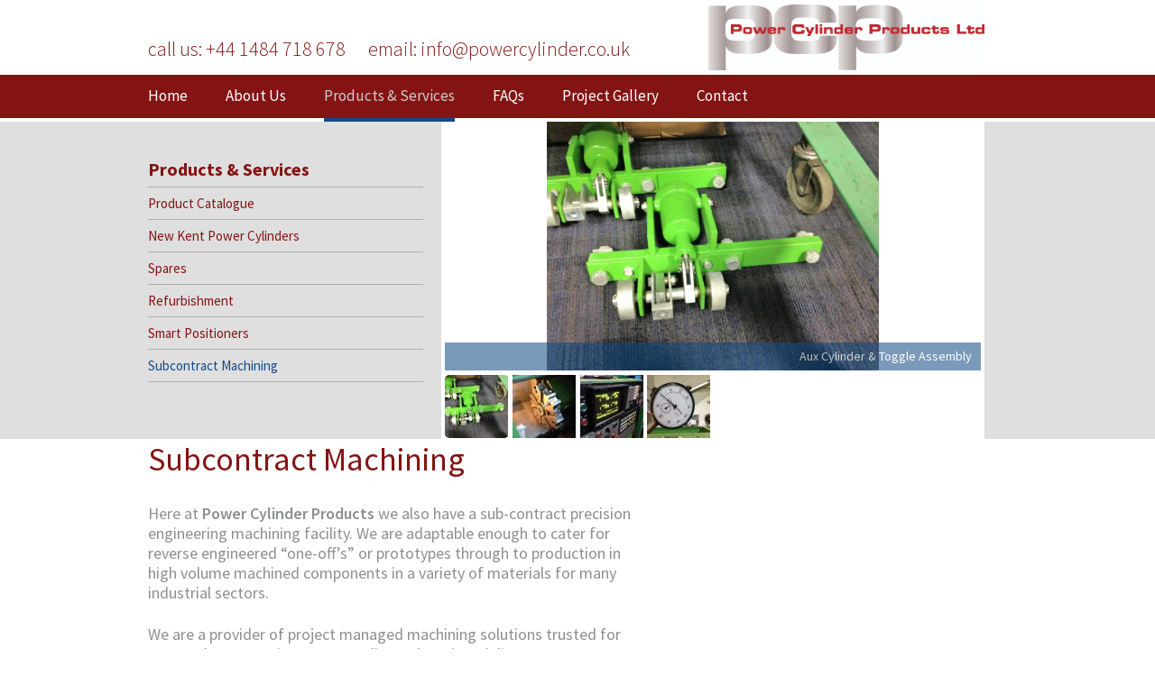

--- FILE ---
content_type: text/html; charset=utf-8
request_url: https://www.powercylinderproducts.co.uk/products/subcontract/
body_size: 17865
content:


	<!DOCTYPE html>
<html lang="en">
<head>
  <meta charset="utf-8">
	<title>Power Cylinder Products &bull;
			Subcontract Machining		</title>
		<meta name="description" content="Power Cylinder Products limited offering in house subcontract machining capacity.
From one off manufacture to batch production." />
		<meta name="keywords" content="kent introl, power cylinders, repairs, sales, servicing, refurbishment, positioners, smart, smart positioners, spares, linear, service, repairs, pneumatic, ABB TZIDC, ABB EDP, position feedback, mk6, control unit, parts, actuator" />
	<meta name="google-site-verification" content="" />
	<meta name="robots" content="index,follow" />
	<meta name="format-detection" content="telephone=no" />
	<meta name="viewport" content="initial-scale=1" />
<link rel="shortcut icon" href="/icons/favicon.ico" type="image/x-icon" />
<link rel="apple-touch-icon" sizes="57x57" href="/icons/apple-touch-icon-57x57.png">
<link rel="apple-touch-icon" sizes="60x60" href="/icons/apple-touch-icon-60x60.png">
<link rel="apple-touch-icon" sizes="72x72" href="/icons/apple-touch-icon-72x72.png">
<link rel="apple-touch-icon" sizes="76x76" href="/icons/apple-touch-icon-76x76.png">
<link rel="apple-touch-icon" sizes="114x114" href="/icons/apple-touch-icon-114x114.png">
<link rel="apple-touch-icon" sizes="120x120" href="/icons/apple-touch-icon-120x120.png">
<link rel="apple-touch-icon" sizes="144x144" href="/icons/apple-touch-icon-144x144.png">
<link rel="apple-touch-icon" sizes="152x152" href="/icons/apple-touch-icon-152x152.png">
<link rel="apple-touch-icon" sizes="180x180" href="/icons/apple-touch-icon-180x180.png">
<link rel="icon" type="image/png" href="/icons/favicon-16x16.png" sizes="16x16">
<link rel="icon" type="image/png" href="/icons/favicon-32x32.png" sizes="32x32">
<link rel="icon" type="image/png" href="/icons/favicon-96x96.png" sizes="96x96">
<link rel="icon" type="image/png" href="/icons/android-chrome-192x192.png" sizes="192x192">
<meta name="msapplication-square70x70logo" content="/icons/smalltile.png" />
<meta name="msapplication-square150x150logo" content="/icons/mediumtile.png" />
<meta name="msapplication-wide310x150logo" content="/icons/widetile.png" />
<meta name="msapplication-square310x310logo" content="/icons/largetile.png" />

	
<style type="text/css">
	@import url(/css/reset.css);
	@import url(/css/lightslider.min.css);
	@import url(https://fonts.googleapis.com/css?family=Source+Sans+Pro:400,300,300italic,400italic,200,200italic,600,600italic,700,700italic,900,900italic);
	@import url(/css/pcp.css);
  	@import url(/css/lightgallery.min.css);
/*  	@import url(/css/print.css) print; */
</style>


	<script src="//ajax.googleapis.com/ajax/libs/jquery/3.1.1/jquery.min.js"></script>
	<script src="/js/lightslider.min.js"></script>

<!-- mud email address to prevent harvesters -->

<!--	<script>
	  (function(i,s,o,g,r,a,m){i['GoogleAnalyticsObject']=r;i[r]=i[r]||function(){
	  (i[r].q=i[r].q||[]).push(arguments)},i[r].l=1*new Date();a=s.createElement(o),
	  m=s.getElementsByTagName(o)[0];a.async=1;a.src=g;m.parentNode.insertBefore(a,m)
	  })(window,document,'script','https://www.google-analytics.com/analytics.js','ga');

	  ga('create', 'UA-100507698-1', 'auto');
	  ga('send', 'pageview');

	  </script> -->

</head>
<body>

<div class="container">
	<div id="header">
		<div class="header_content">
				<!--<div class="exhib_badge">
						<img src="/pcplogo.jpg" class="banner" alt="Power Cylinder Products" />
						</div> -->
			<div class="header_details">
				<div class="hd_phone">call us: +44 1484 718 678</div>
				<div class="hd_email">email: <a href="mailto:info@powercylinder.co.uk">info@powercylinder.co.uk</a></div>
				<br class="clear" />
			</div><!-- /header_details -->
		</div><!-- /header_content -->
		<div class="logo">
		 <img src="/pcplogo.jpg" alt="Power Cylinder Products" /> 
		</div>
<br class="clear" />
</div><!-- /header -->
</div>
<div class="container nav_bg">
	<div id="main_navigation">
	<ul class="level-0"><li id="item-index" class="level-0 first "><a href="https://www.powercylinderproducts.co.uk/">Home</a></li>
<li id="item-aboutus" class="level-0 "><a href="https://www.powercylinderproducts.co.uk/aboutus/">About Us</a></li>
<li id="item-products" class="level-0 active "><a href="https://www.powercylinderproducts.co.uk/products/">Products &amp; Services</a></li>
<li id="item-faqs" class="level-0 "><a href="https://www.powercylinderproducts.co.uk/faqs/">FAQs</a></li>
<li id="item-projectgallery" class="level-0 "><a href="https://www.powercylinderproducts.co.uk/projectgallery/">Project Gallery</a></li>
<li id="item-contact" class="level-0 last "><a href="https://www.powercylinderproducts.co.uk/contact/">Contact</a></li>
</ul></div><!-- /main_navigation -->



<div id="mobile-navigation">
	<div class="limits">
			<div class="call-mobile">call us: +44 1484 718 678</div>

			<div class="nav">
            <div class="btn"><a href="#" class="btn-link">&#9776;</a>
				<ul>
								<li><a href="https://www.powercylinderproducts.co.uk/index/" class="level-0">Home</a></li>
								<li><a href="https://www.powercylinderproducts.co.uk/aboutus/" class="level-0">About Us</a></li>
								<li><a href="https://www.powercylinderproducts.co.uk/aboutus/history/" class="level-1">History</a></li>
								<li><a href="https://www.powercylinderproducts.co.uk/products/" class="level-0">Products &amp; Services</a></li>
								<li><a href="https://www.powercylinderproducts.co.uk/products/catalogue/" class="level-1">Product Catalogue</a></li>
								<li><a href="https://www.powercylinderproducts.co.uk/products/new-kent-power-cylinders/" class="level-1">New Kent Power Cylinders</a></li>
								<li><a href="https://www.powercylinderproducts.co.uk/products/spares/" class="level-1">Spares</a></li>
								<li><a href="https://www.powercylinderproducts.co.uk/products/refurbishment/" class="level-1">Refurbishment</a></li>
								<li><a href="https://www.powercylinderproducts.co.uk/products/smart-positioners/" class="level-1">Smart Positioners</a></li>
								<li><a href="https://www.powercylinderproducts.co.uk/products/subcontract/" class="level-1">Subcontract Machining</a></li>
								<li><a href="https://www.powercylinderproducts.co.uk/faqs/" class="level-0">FAQs</a></li>
								<li><a href="https://www.powercylinderproducts.co.uk/faqs/identifying-your-power-cylinder/" class="level-1">Cylinder Identification</a></li>
								<li><a href="https://www.powercylinderproducts.co.uk/projectgallery/" class="level-0">Project Gallery</a></li>
								<li><a href="https://www.powercylinderproducts.co.uk/contact/" class="level-0">Contact</a></li>
								</ul>
            </div><!-- /btn -->
       <br class="clear" /> 
       </div><!-- /nav -->
	</div><!-- /limits -->
</div><!-- /#mobile-navigation -->
</div>
	<div class="container grey_panel">
<div id="slideshow" >
	<div id="subnav">
		<ul class="level-0"><li id="item-products" class="level-0 has-submenu first last active "><a href="https://www.powercylinderproducts.co.uk/products/">Products &amp; Services</a><ul class="level-1"><li id="item-catalogue" class="level-1 first "><a href="https://www.powercylinderproducts.co.uk/products/catalogue/">Product Catalogue</a></li>
<li id="item-new-kent-power-cylinders" class="level-1 "><a href="https://www.powercylinderproducts.co.uk/products/new-kent-power-cylinders/">New Kent Power Cylinders</a></li>
<li id="item-spares" class="level-1 "><a href="https://www.powercylinderproducts.co.uk/products/spares/">Spares</a></li>
<li id="item-refurbishment" class="level-1 "><a href="https://www.powercylinderproducts.co.uk/products/refurbishment/">Refurbishment</a></li>
<li id="item-smart-positioners" class="level-1 "><a href="https://www.powercylinderproducts.co.uk/products/smart-positioners/">Smart Positioners</a></li>
<li id="item-subcontract" class="level-1 last active current "><a href="https://www.powercylinderproducts.co.uk/products/subcontract/">Subcontract Machining</a></li>
</ul></li>
</ul>			</div>
<div class="flick_main">
<!-- /subnav -->

    <ul id="lightSlider" class="sliderimage cS-hidden">
    		<li data-thumb="https://www.powercylinderproducts.co.uk/downloads/image/gallery/img_6711_2_-70x70.JPG">
    	    <img src="https://www.powercylinderproducts.co.uk/downloads/image/gallery/img_6711_2_.JPG" />
	    <div class="fm_caption"><span>Aux Cylinder &amp; Toggle Assembly </span></div>
    	</li>
		<li data-thumb="https://www.powercylinderproducts.co.uk/downloads/image/gallery/img_7177-1-70x70.jpg">
    	    <img src="https://www.powercylinderproducts.co.uk/downloads/image/gallery/img_7177-1.jpg" />
	    <div class="fm_caption"><span>IKEGAI </span></div>
    	</li>
		<li data-thumb="https://www.powercylinderproducts.co.uk/downloads/image/gallery/img_7176-1-70x70.jpg">
    	    <img src="https://www.powercylinderproducts.co.uk/downloads/image/gallery/img_7176-1.jpg" />
	    <div class="fm_caption"><span>IKEGAI </span></div>
    	</li>
		<li data-thumb="https://www.powercylinderproducts.co.uk/downloads/image/gallery/img_7179-1-70x70.jpg">
    	    <img src="https://www.powercylinderproducts.co.uk/downloads/image/gallery/img_7179-1.jpg" />
	    <div class="fm_caption"><span>Dial Indicator </span></div>
    	</li>
	    </ul>
</div><!-- /flick_main -->

<script type="text/javascript">

      $(document).ready(function() {
             $('#lightSlider').lightSlider({	
                gallery:true,	
		          item:1,
				              verticalHeight:295,
					      auto:true,
					      speed:1000,
					      pause:5000,
					      loop:true,
					      onSliderLoad: function() {$('#lightSlider').removeClass('cS-hidden');},
					                vThumbWidth:50,
							          thumbItem:8,
								  
								  
								            thumbMargin:4,
									              slideMargin:0
										              });
										            });
</script>


</div><!-- /slideshow -->


<!-- mobile slideshow -->
<div id="slides" class="wideslideshow">

<div class="flick_main">
    <ul id="lightSliderMobile" class="sliderimage cS-hidden">
    	<li data-thumb="https://www.powercylinderproducts.co.uk/downloads/image/gallery/img_6711_2_-70x70.JPG">
    	    <img src="https://www.powercylinderproducts.co.uk/downloads/image/gallery/img_6711_2_.JPG" />
	    <div class="fm_caption"><span>Aux Cylinder &amp; Toggle Assembly </span></div>
    	</li>
		<li data-thumb="https://www.powercylinderproducts.co.uk/downloads/image/gallery/img_7177-1-70x70.jpg">
    	    <img src="https://www.powercylinderproducts.co.uk/downloads/image/gallery/img_7177-1.jpg" />
	    <div class="fm_caption"><span>IKEGAI </span></div>
    	</li>
		<li data-thumb="https://www.powercylinderproducts.co.uk/downloads/image/gallery/img_7176-1-70x70.jpg">
    	    <img src="https://www.powercylinderproducts.co.uk/downloads/image/gallery/img_7176-1.jpg" />
	    <div class="fm_caption"><span>IKEGAI </span></div>
    	</li>
		<li data-thumb="https://www.powercylinderproducts.co.uk/downloads/image/gallery/img_7179-1-70x70.jpg">
    	    <img src="https://www.powercylinderproducts.co.uk/downloads/image/gallery/img_7179-1.jpg" />
	    <div class="fm_caption"><span>Dial Indicator </span></div>
    	</li>
	    </ul>
	</div>
<script type="text/javascript">

      $(document).ready(function() {
             $('#lightSliderMobile').lightSlider({	
                gallery:true,	
		          item:1,
				          verticalHeight:240,
					      auto:true,
					      speed:1000,
					      pause:5000,
					      loop:true,
					      onSliderLoad: function() {$('#lightSliderMobile').removeClass('cS-hidden');},
							slideMargin:0,
							gallery:false
							 });
							});
</script>
</div>
	
<!-- /mobile slideshow -->
	
</div><!-- /container -->
	 <div class="container">
		   <div id="content">
		   <div class="content_2col">
			<div class="c2col_left">
	<!-- page content -->
	<h1>
	Subcontract Machining	</h1>
	<p>Here at <strong><em>Power Cylinder Products</em></strong><em> </em>we also have a sub-contract precision engineering machining facility. We are adaptable enough to cater for reverse engineered &ldquo;one-off&rsquo;s&rdquo; or prototypes through to production in high volume machined components in a variety of materials for many industrial sectors.</p>

<p>We are a provider of project managed machining solutions trusted for our resolute commitment to quality and on time delivery.</p>

<h2>Machine Capacity List</h2>

<ul>
	<li>Ikegai AX15Z CNC Turning centre
	<ul>
		<li>400 mm Max Swing Over Bed</li>
		<li>200 mm Chuck Size</li>
	</ul>
	</li>
	<li>Bridgeport Interact Series II MDI CNC Mill</li>
	<li>Raybrook Beam Hone
	<ul>
		<li>Max Diameter 12&rdquo;</li>
		<li>Max Stroke Length 36&rdquo;</li>
	</ul>
	</li>
	<li>Hegenscheidt Roller Burnishing Machine</li>
	<li>RJH Cougar Belt Linisher
	<ul>
		<li>Centreless Linishing Up to 2&rdquo;</li>
	</ul>
	</li>
	<li>Herbert 2D Capstan Bar Lathe</li>
	<li>Kitchen Walker 3&rsquo; 6&rdquo; Radial Arm Drill</li>
	<li>Floor Standing 20 Ton Hydraulic Bearing Press</li>
	<li>Glovegate Industries Media Blast Cabinet</li>
	<li>Ajax Bench Standing Pillar Drill</li>
	<li>Pedrazzoli SN275 Band Saw</li>
</ul>		</div>
	<br class="clear" />
		</div><!-- /content_2col -->
	<br class="clear" />
	</div><!-- /content-->
	</div><!-- /container -->

	<div class="container footer_back">
	<div id="footer">
<!--		<div class="footer_acc">
			<h2>Certification</h2>
						<a href="/cms/uploads/asdasdsad.pdf" class="bsi_logo"><img class="certification" src="/cms/uploads/thumb/bsi.gif" alt="BSI | Certificate No. sawdawdawdawdadasdasd | BS EN ISO 90012008" title="BSI | Certificate No. sdasdasd | BS EN ISO 90012008" /></a>
			<a href="/cms/uploads/" class="ipc_logo"><img class="certification" src="/cms/uploads/thumb/ipc.jpg" alt="IPC" title="IPC" /></a>
		</div>
-->

<!--		<div class="link-icon"><img src="/gfx/link-icon.png" alt="" /></div> -->
		<div class="footer_ql">
			<h2>Quick Links</h2>
			<div class="ql_cols">
				<ul class="level-0"><li id="item-index" class="level-0 first "><a href="https://www.powercylinderproducts.co.uk/">Home</a></li>
<li id="item-aboutus" class="level-0 has-submenu "><a href="https://www.powercylinderproducts.co.uk/aboutus/">About Us</a><ul class="level-1"><li id="item-history" class="level-1 first last "><a href="https://www.powercylinderproducts.co.uk/aboutus/history/">History</a></li>
</ul></li>
<li id="item-products" class="level-0 has-submenu active "><a href="https://www.powercylinderproducts.co.uk/products/">Products &amp; Services</a><ul class="level-1"><li id="item-catalogue" class="level-1 first "><a href="https://www.powercylinderproducts.co.uk/products/catalogue/">Product Catalogue</a></li>
<li id="item-new-kent-power-cylinders" class="level-1 "><a href="https://www.powercylinderproducts.co.uk/products/new-kent-power-cylinders/">New Kent Power Cylinders</a></li>
<li id="item-spares" class="level-1 "><a href="https://www.powercylinderproducts.co.uk/products/spares/">Spares</a></li>
<li id="item-refurbishment" class="level-1 "><a href="https://www.powercylinderproducts.co.uk/products/refurbishment/">Refurbishment</a></li>
<li id="item-smart-positioners" class="level-1 "><a href="https://www.powercylinderproducts.co.uk/products/smart-positioners/">Smart Positioners</a></li>
<li id="item-subcontract" class="level-1 last active current "><a href="https://www.powercylinderproducts.co.uk/products/subcontract/">Subcontract Machining</a></li>
</ul></li>
<li id="item-faqs" class="level-0 has-submenu "><a href="https://www.powercylinderproducts.co.uk/faqs/">FAQs</a><ul class="level-1"><li id="item-identifying-your-power-cylinder" class="level-1 first last "><a href="https://www.powercylinderproducts.co.uk/faqs/identifying-your-power-cylinder/">Cylinder Identification</a></li>
</ul></li>
<li id="item-projectgallery" class="level-0 "><a href="https://www.powercylinderproducts.co.uk/projectgallery/">Project Gallery</a></li>
<li id="item-contact" class="level-0 last "><a href="https://www.powercylinderproducts.co.uk/contact/">Contact</a></li>
</ul>			</div>
			<br class="clear" />
			<div class="sm_links">
			<a href="https://uk.linkedin.com/in/charlie-morris-32b6a432"><img src="/In-2C-28px-TM.png" alt="Linkedin" width="39" height="28"></a>
			</div><!-- /sm_links -->
		</div><!-- /footer_ql -->
<!--				<div class="phone-icon"><img src="/gfx/phone-icon.png" alt="" /></div> -->

		<div class="footer_cu">
			<h2>Contact Us</h2>
			<p>
			Power Cylinder Products Limited<br />
			North Vale Mills<br />
			Bradford Road<br />
			Brighouse<br />
			United Kingdom<br />
			HD6 4DJ
			</p>
			<p>Tel +44 1484 718 678 <br />Fax +44 1484 718 678 <br />Mob +44 7807 385 142<br />email <a href="mailto:info@powercylinder.co.uk">info@powercylinder.co.uk</a></p>
			<p class="small">Power Cylinder Products Limited &copy; 2017<br />All rights reserved</p>
			<p class="small">Registered in England<br />Company Registration Number 05524419<br />VAT Number GB 865952966</p>
		</div><!-- /footer_cu -->
		<br class="clear" />
</div><!-- /footer --></div><!-- /container -->
	
                    <div style="clear:both; text-align: center; z-index:99999 !important; display:block !important; visibility:visible !important;">
                        <div style="position:relative; top:0; margin-right:auto;margin-left:auto; z-index:99999; display:block !important; visibility:visible !important;">
                        <center><a href="https://www.couchcms.com/" title="CouchCMS - Simple Open-Source Content Management" style="display:block !important; visibility:visible !important;">Powered by CouchCMS</a></center><br />
                        </div>
                    </div>
                    </body>
</html>

<!-- Cached page served by CouchCMS - Simple Open-Source Content Management -->


--- FILE ---
content_type: text/css;charset=utf-8
request_url: https://www.powercylinderproducts.co.uk/css/reset.css
body_size: 1564
content:
/* standard reset */
html, body, div, span, applet, object, iframe, h1, h2, h3, h4, h5, h6, p, blockquote, pre, a, abbr, acronym, address, big, cite, code, del, dfn, em, img, ins, kbd, q, s, samp, small, strike, strong, sub, sup, tt, var, b, u, i, center, dl, dt, dd, ol, ul, li, fieldset, form, label, legend, table, caption, tbody, tfoot, thead, tr, th, td, article, aside, canvas, details, embed, figure, figcaption, footer, header, hgroup, menu, nav, output, ruby, section, summary, time, mark, audio, video { margin: 0; padding: 0; border: 0; font: inherit; vertical-align: baseline; }
/* ________________________________________________________________________________________ */	

/* HTML5 display-role reset for older browsers */
article, aside, details, figcaption, figure, footer, header, hgroup, menu, nav, section { display: block; }
body { line-height: -1; background-color: #ffffff; }
//ol, ul { list-style: none; }
blockquote, q {	quotes: none; }
blockquote:before, blockquote:after, q:before, q:after { content: ''; content: none; }
table, td { border-collapse: collapse; border-spacing: 0; }
.clear { clear: both; width: 100%; height: 1px;	margin: 0 0 -1px; }
html { -webkit-text-size-adjust: 100%; text-align: left; font-weight:400; font-family: 'Source Sans Pro', Arial, sans-serif; -webkit-font-smoothing: subpixel-antialiased;
 }
a, a:link, a:hover { text-decoration: none;  }
div, ul, li, .boxfix { -moz-box-sizing: border-box; -webkit-box-sizing: border-box; box-sizing: border-box;}
img { display:block; margin:0; padding: 0; border: none; }

/*

Source Sans Pro
Extra-Light 200  
Extra-Light 200 Italic
Light 300
Light 300
Normal 400
Normal 400 Italic
Semi-Bold 600
Semi-Bold 600 Italic
Bold 700
Bold 700 Italic
Ultra-Bold 900
Ultra-Bold 900 Italic
*/

--- FILE ---
content_type: text/css;charset=utf-8
request_url: https://www.powercylinderproducts.co.uk/css/pcp.css
body_size: 19240
content:
@media (min-width: 960px) and (max-width: 9999px),(min-width: 900px) and (max-width: 959px){html,body{font-size:10px !important}}@media (min-width: 300px) and (max-width: 419px),(min-width: 420px) and (max-width: 767px),(min-width: 768px) and (max-width: 899px){html,body{font-size:9px !important}}
.clear{clear:both;display:block;overflow:hidden;visibility:hidden;width:0;height:0}
.container{width:100%}
#header{margin-left:auto;margin-right:auto}@media (min-width: 960px) and (max-width: 9999px),(min-width: 900px) and (max-width: 959px),(min-width: 768px) and (max-width: 899px){#header{max-width:102rem;padding-left:3.4rem;padding-right:5.9rem}}@media (min-width: 300px) and (max-width: 419px),(min-width: 420px) and (max-width: 767px){#header{max-width:90%}}
.header_content{float:left;position:relative}@media (min-width: 960px) and (max-width: 9999px),(min-width: 900px) and (max-width: 959px){.header_content{width:calc(100% - 336px);height:83px}}@media (min-width: 300px) and (max-width: 419px){.header_content{width:calc(100% - 126px);height:34px}}@media (min-width: 420px) and (max-width: 767px){.header_content{width:calc(100% - 148px);height:40px}}@media (min-width: 768px) and (max-width: 899px){.header_content{width:calc(100% - 255px);height:68px}}
.hd_phone,.hd_email{float:left;color:#841413;font-weight:300}@media (min-width: 960px) and (max-width: 9999px){.hd_phone,.hd_email{font-size:2.2rem;padding-bottom:15px}}@media (min-width: 900px) and (max-width: 959px){.hd_phone,.hd_email{font-size:2rem;line-height:2.1rem;padding-bottom:9px}}@media (min-width: 768px) and (max-width: 899px){.hd_phone,.hd_email{font-size:1.95rem;line-height:2.6rem;padding-bottom:9px}}@media (min-width: 420px) and (max-width: 767px){.hd_phone,.hd_email{padding-bottom:9px}}@media (min-width: 300px) and (max-width: 419px){.hd_phone,.hd_email{font-size:1.6rem;line-height:2rem;display:none;margin-bottom:3rem}}
@media (min-width: 960px) and (max-width: 9999px){.hd_phone{margin:0 2.5rem 0 0}}@media (min-width: 900px) and (max-width: 959px){.hd_phone{margin:0 1.2rem 0 0}}@media (min-width: 768px) and (max-width: 899px){.hd_phone{padding-right:2rem}}@media (min-width: 420px) and (max-width: 767px){.hd_phone{display:none}}
@media (min-width: 960px) and (max-width: 9999px){.hd_email{margin:0 0 0 0}}@media (min-width: 420px) and (max-width: 767px){.hd_email{font-size:1.8rem;line-height:2rem}}@media (min-width: 300px) and (max-width: 419px){.hd_email{padding:9px 0 0 0}}.hd_email a{color:#841413;text-decoration:none}.hd_email a:hover{color:#1964b1}
.sliderimage{list-style:none}.sliderimage li img{margin-left:auto;margin-right:auto}
.header_details{position:absolute;bottom:0;}
.logo{width:auto;float:right}@media (min-width: 960px) and (max-width: 9999px),(min-width: 900px) and (max-width: 959px){.logo{height:83px;padding-top:5px;padding-bottom:5px}}@media (min-width: 300px) and (max-width: 419px){.logo{height:34px;padding-top:2px;padding-bottom:2px}}@media (min-width: 420px) and (max-width: 767px){.logo{height:40px;padding-top:3px;padding-bottom:3px}}@media (min-width: 768px) and (max-width: 899px){.logo{height:68px;padding-top:4px;padding-bottom:4px}}.logo img{height:100%}
#main_navigation{max-width:102rem;height:4.8rem;margin-left:auto;margin-right:auto;padding-left:3.4rem;border-top:.4rem solid #841413}#main_navigation ul{list-style-type:none !important}#main_navigation ul li{float:left}#main_navigation ul li a,#main_navigation ul li a:link{display:block;float:left;height:3.4rem;font-size:1.7rem;line-height:2.2rem;text-transform:none;text-decoration:none;color:#fff;font-weight:400;padding-top:1rem;margin-top:-0.2rem;padding-bottom:.2rem;border-bottom:.4rem solid #fff;margin-right:4.2rem}
#main_navigation ul li a:hover,#main_navigation ul li.active a{color:#ccc;border-bottom:.4rem solid #134a84}
@media (min-width: 900px) and (max-width: 959px){#main_navigation .call-mobile{visibility:hidden}}
#subnav{width:calc(100% - 59.4rem - 8px);padding-top:3.4rem;float:left}@media (min-width: 900px) and (max-width: 959px){#subnav{width:calc(100% - 50rem - 8px);padding-top:2rem}}#subnav ul{width:100%;list-style-type:none !important}#subnav ul.level-0{padding-right:2rem}
#subnav ul li a,#subnav ul li a:link{font-size:1.5rem;line-height:1.7rem;color:#841413;text-decoration:none;font-weight:400;border-bottom:1px solid #afafb1;display:block;padding-top:.9rem;padding-bottom:.9rem;width:100%}
#subnav ul.level-0>li>a{font-size:2rem;line-height:2rem;color:#841413;font-weight:700}
#subnav ul li a:hover,#subnav ul li.current>a{color:#134a84}
#subnav div.container p{font-size:1.8rem;line-height:2.2rem;color:#8e8f8f;font-weight:400;margin-bottom:2.4rem}
#subnav div.container.address p{font-size:1.6rem;line-height:2rem}
#subnav .localtimespan{display:none}
#mobile-navigation{margin-left:auto;margin-right:auto;position:relative}@media (min-width: 960px) and (max-width: 9999px),(min-width: 900px) and (max-width: 959px),(min-width: 768px) and (max-width: 899px){#mobile-navigation{max-width:102rem;padding-left:3.4rem;padding-right:5.9rem}}@media (min-width: 420px) and (max-width: 767px),(min-width: 300px) and (max-width: 419px){#mobile-navigation{max-width:90%}}@media (min-width: 768px) and (max-width: 899px){#mobile-navigation .call-mobile{visibility:hidden}}#mobile-navigation .limits{position:relative}
#mobile-navigation .nav{position:absolute;top:0;right:0;z-index:12000;display:block}#mobile-navigation .nav .btn{}#mobile-navigation .nav .btn ul{display:none;list-style:none}#mobile-navigation .nav .btn ul li a{display:block;background-color:rgba(19,74,132,0.7);color:#fff;text-decoration:none;font-size:1.7rem;padding-bottom:.8rem;padding-left:2rem;padding-right:2rem;padding-top:.8rem;font-weight:500}#mobile-navigation .nav .btn ul li a:hover{background-color:#570d0d;color:#fff}
#mobile-navigation .nav .btn ul li a.level-1:hover{background-color:#570d0d;color:#fff}
#mobile-navigation .nav .btn ul li a.level-1{display:block;background-color:rgba(19,74,132,0.7);color:#fff;text-decoration:none;font-size:1.4rem;padding-bottom:.8rem;padding-left:3rem;padding-right:2rem;padding-top:.8rem;font-weight:400;text-transform:none}
#mobile-navigation .nav .btn:hover ul{display:block;position:absolute;right:0;top:4.3rem;width:29.7rem}
#mobile-navigation .btn-link{float:right;font-size:2.7rem;color:#fff;line-height:2.7rem;padding:.8rem;background-color:#134a84;text-decoration:none}#mobile-navigation .btn-link:hover{color:#fff;background-color:#134a84}
#mobile-navigation .call-mobile{font-size:1.8rem;color:#fff;line-height:4.2rem}
#slides{max-width:100%;margin-left:auto;margin-right:auto}#slides #mobile_map{width:100%;height:auto;vertical-align:middle}@media (min-width: 960px) and (max-width: 9999px){#slides #mobile_map{height:352px}}@media (min-width: 900px) and (max-width: 959px){#slides #mobile_map{height:297px}}@media (min-width: 768px) and (max-width: 899px){#slides #mobile_map{height:312px}}@media (min-width: 420px) and (max-width: 767px){#slides #mobile_map{height:232px}}@media (min-width: 300px) and (max-width: 419px){#slides #mobile_map{height:205px}}
#slides ul{display:flex;align-items:center;justify-content:center}
#slides .sliderimage li img{display:block;max-width:100%;height:auto;vertical-align:middle}@media (min-width: 960px) and (max-width: 9999px){#slides .sliderimage li img{max-height:276px}}@media (min-width: 900px) and (max-width: 959px){#slides .sliderimage li img{max-height:232px}}@media (min-width: 768px) and (max-width: 899px){#slides .sliderimage li img{max-height:292px}}@media (min-width: 420px) and (max-width: 767px){#slides .sliderimage li img{max-height:214px}}@media (min-width: 300px) and (max-width: 419px){#slides .sliderimage li img{max-height:188px}}
.nav_bg{background-color:#841413;border-bottom:.4rem solid #fff}
.grey_panel{background-color:#dfdfe0;margin-bottom:4px}
.flick_main{float:left;position:relative;background:#fff;border-left:4px solid #fff;border-right:4px solid #fff;border-bottom:4px solid #fff}.flick_main .sliderimage li img{display:block;max-width:100%;height:auto;vertical-align:middle}@media (min-width: 960px) and (max-width: 9999px){.flick_main .sliderimage li img{max-height:276px}}@media (min-width: 900px) and (max-width: 959px){.flick_main .sliderimage li img{max-height:232px}}@media (min-width: 768px) and (max-width: 899px){.flick_main .sliderimage li img{max-height:292px}}@media (min-width: 420px) and (max-width: 767px){.flick_main .sliderimage li img{max-height:214px}}@media (min-width: 300px) and (max-width: 419px){.flick_main .sliderimage li img{max-height:188px}}
.flick_main{width:calc(59.4rem + 8px)}@media (min-width: 900px) and (max-width: 959px){.flick_main{width:calc(50rem + 8px)}}.wideslideshow .flick_main{width:100%}
.fm_caption{position:absolute;bottom:0;text-align:right;background-color:rgba(19,74,132,0.8);padding:8px 10px 8px 0;opacity:.7}.flick_main .fm_caption{width:59.4rem}@media (min-width: 900px) and (max-width: 959px){.flick_main .fm_caption{width:50rem}}
.wideslideshow .flick_main .fm_caption{width:inherit}@media (min-width: 900px) and (max-width: 959px){.wideslideshow .flick_main .fm_caption{width:inherit}}
.fm_caption span{font-size:1.4rem;line-height:1.4rem;color:#fff;font-weight:400}
#slideshow{max-width:102rem;margin-left:auto;margin-right:auto;padding-left:3.4rem;padding-right:5.9rem}@media (min-width: 960px) and (max-width: 9999px){#slideshow{height:352px}}@media (min-width: 900px) and (max-width: 959px){#slideshow{height:297px}}#slideshow #my_map{width:500px;height:auto;vertical-align:middle}@media (min-width: 960px) and (max-width: 9999px){#slideshow #my_map{height:352px}}@media (min-width: 900px) and (max-width: 959px){#slideshow #my_map{height:297px}}@media (min-width: 768px) and (max-width: 899px){#slideshow #my_map{height:312px}}@media (min-width: 420px) and (max-width: 767px){#slideshow #my_map{height:232px}}@media (min-width: 300px) and (max-width: 419px){#slideshow #my_map{height:205px}}
.gallery #slideshow{height:100px}
#slideshow.wideslideshow{height:352px}
.full_width{width:100%;margin-bottom:2rem}
@media (min-width: 960px) and (max-width: 9999px),(min-width: 900px) and (max-width: 959px){.c2col_left{width:55.2rem;float:left;margin-right:2rem} .c2col_right{width:calc(100% - 57.2rem);float:left;padding-bottom:3rem}}@media (min-width: 300px) and (max-width: 419px),(min-width: 420px) and (max-width: 767px),(min-width: 768px) and (max-width: 899px){.c2col_left{width:100%;margin-bottom:2rem} .c2col_right{max-width:35.4rem;padding-bottom:3rem}}#content{max-width:102rem;margin-left:auto;margin-right:auto;padding-bottom:3rem}@media (min-width: 300px) and (max-width: 419px),(min-width: 420px) and (max-width: 767px){#content{max-width:90%}}@media (min-width: 960px) and (max-width: 9999px),(min-width: 900px) and (max-width: 959px),(min-width: 768px) and (max-width: 899px){#content{padding-left:3.4rem;padding-right:5.9rem}}#content h1{font-size:3.6rem;line-height:3.8rem;font-weight:400;color:#841413;margin-bottom:3rem}#gallery-wrapper #content h1{margin-top:5px}
#content h2{font-size:1.8rem;line-height:1.8rem;color:#841413;font-weight:600;margin-top:1.6rem;margin-bottom:2.4rem}
#content h3{font-size:1.8rem;line-height:1.8rem;color:#841413;font-weight:600;margin-top:1.6rem;margin-bottom:1rem}
#content h4{font-size:1.6rem;line-height:1.6rem;color:#841413;font-weight:400;margin-bottom:6rem}
#content p{font-size:1.8rem;line-height:2.2rem;color:#8e8f8f;font-weight:400;margin-bottom:2.4rem}
#content ul{font-size:1.6rem;line-height:1.8rem;color:#8e8f8f;font-weight:400;margin-bottom:2.4rem;padding:1.4rem}#content ul li{padding-left:0;margin-bottom:1rem}
#content p strong{font-weight:600}
#content a,#content a:link{color:#841413;text-decoration:none;font-weight:400}
#content a:hover{color:#134a84}
#content .intro_text{color:rgba(19,74,132,0.9)}
#content table.pl{border-collapse:collapse}
#content table.pl tr td{width:50%;vertical-align:top;padding-right:2rem}
#content table.pl p{font-size:1.5rem;line-height:2rem;color:#8e8f8f;margin-bottom:1.2rem}
.footer_back{background-color:#841413}
.faq-section{margin:40px 0;position:relative}
#contact_form p.error{margin-left:140px;margin-top:10px}
#contact_form ul{float:left;width:calc(90% - 30px)}
#contact_form ul li{margin:10px 0;list-style:none;position:relative;clear:both}
#contact_form label{line-height:35px;width:100px;text-align:right;float:left;margin-right:10px}@media (max-width:540px){#contact_form label{text-align:left}}
#contact_form input#name,#contact_form input#email,#contact_form input#subject,#contact_form textarea{display:block;float:left;padding:8px;border:1px solid #ccc;margin-left:10px;background:#fcfcfc;min-width:240px;-moz-border-radius:5px;-webkit-border-radius:5px;width:calc(90% - 110px)}@media (max-width:540px){#contact_form input#name,#contact_form input#email,#contact_form input#subject,#contact_form textarea{width:calc(90% - 30px)}}
#contact_form textarea{height:150px;resize:none}
#contact_form input.button{float:right}
#gallery-wrapper{font-size:13px;font-family:Arial,Helevtica,Verdana,san-serif;overflow:auto;width:100%;}#gallery-wrapper body{background:#fff none repeat scroll 0;margin:0 auto;padding:0;width:780px}
#gallery-wrapper h1{color:#134a84;font-size:1.8em;font-weight:bold;display:block;margin:.67em 0}
#gallery-wrapper #breadcrumbs{margin:25px 0 20px 0;padding:2px;line-height:28px;font-size:14px;color:#666;border-top:1px solid #ccc;border-bottom:1px solid #ccc}
#gallery-wrapper #breadcrumbs a{text-decoration:none;color:#000;margin:2px}
#gallery-wrapper a{text-decoration:none;color:#000}
#gallery-wrapper a:focus{-moz-outline-style:none}
#gallery-wrapper .gallery{list-style:none;margin:0;padding:0;clear:both}
#gallery-wrapper .gallery li{position:relative;height:120px;width:130px;float:left;margin:0 0 10px 0;padding:0;overflow:hidden;text-align:center}
#gallery-wrapper .gallery.folders li{height:220px}
#gallery-wrapper .gallery li:hover img{border-color:#000;background:#eee}
#gallery-wrapper .gallery img{display:inline;border:solid 1px #888;background:#fff;margin:3px;padding:5px;width:100px;height:100px}
#gallery-wrapper .gallery span.title,#gallery-wrapper .gallery span.count_images,#gallery-wrapper .gallery span.count_folders{display:block;color:#666;padding:0;margin:3px 10px 2px;overflow:hidden;font-size:smaller;text-align:center;line-height:initial}
#gallery-wrapper .gallery span.title{font-size:10px;font-weight:bold;height:80px}
#gallery-wrapper .gallery span.count_images,#gallery-wrapper .gallery span.count_folders{font-size:11px;margin:1px 10px}
#gallery-wrapper .gallery a:hover span{color:#000}
#gallery-wrapper #image_container{text-align:center;clear:both;width:100%}
#gallery-wrapper #image_container img{border:solid 1px #888;background:#fff;padding:5px;margin-bottom:20px;max-width:100%}
#gallery-wrapper div.pagination{padding:3px;margin:3px}
#gallery-wrapper div.pagination a{padding:2px 5px 2px 5px;margin:2px;border:1px solid #666;zoom:100%;text-decoration:none;color:#666}
#gallery-wrapper div.pagination a:hover,#gallery-wrapper div.pagination a:active{border:1px solid #000;color:#000}
#gallery-wrapper div.pagination span.page_current{padding:2px 5px 2px 5px;margin:2px;border:1px solid #666;font-weight:bold;background-color:#666;color:#fff}
#gallery-wrapper div.pagination span.page_disabled{display:none}
#footer{margin-left:auto;margin-right:auto}@media (min-width: 960px) and (max-width: 9999px),(min-width: 900px) and (max-width: 959px),(min-width: 768px) and (max-width: 899px){#footer{max-width:102rem;padding-left:3.4rem}}@media (min-width: 420px) and (max-width: 767px){#footer{max-width:90%;padding-left:0}}@media (min-width: 300px) and (max-width: 419px){#footer{max-width:100%;padding-left:2rem}}#footer h2{font-size:2rem;line-height:2rem;color:#fff;font-weight:400;margin-bottom:3.3rem;padding-top:3rem}
#footer ul{list-style-type:none;margin-bottom:1.2rem}#footer ul li{margin-bottom:.4rem;font-size:1.1rem;line-height:1.3rem;color:#fff;font-weight:400}
#footer>.footer_ql>div.ql_cols>ul>li{font-size:1.4rem;line-height:1.6rem;font-weight:600}#footer>.footer_ql>div.ql_cols>ul>li>ul{margin-top:.3rem}
#footer .footer_ql .ql_cols li{line-height:1.6rem}
#footer a,#footer a:link{color:#fff;text-decoration:none}
#footer a:hover,#footer li.current>a{color:#1964b1}
#footer .footer_acc{width:17%;float:left;padding-right:4rem}@media (min-width: 420px) and (max-width: 767px),(min-width: 300px) and (max-width: 419px){#footer .footer_acc{display:none}}
#footer .link-icon{width:7.5%;float:left;padding-left:2rem;padding-right:.9rem;padding-top:2rem;display:none}#footer .link-icon img{width:100%}
@media (min-width: 960px) and (max-width: 9999px){#footer .link-icon{display:inherit}}
#footer .footer_ql{height:100%;float:left}@media (min-width: 960px) and (max-width: 9999px){#footer .footer_ql{width:31%}}@media (min-width: 900px) and (max-width: 959px),(min-width: 768px) and (max-width: 899px){#footer .footer_ql{width:38.5%}}@media (min-width: 420px) and (max-width: 767px),(min-width: 300px) and (max-width: 419px){#footer .footer_ql{width:45%}}@media (min-width: 300px) and (max-width: 419px){#footer .footer_ql{display:none}}
@media (min-width: 960px) and (max-width: 9999px),(min-width: 900px) and (max-width: 959px){#footer .footer_ql ul li{-moz-column-break-inside:avoid;page-break-inside:avoid} #footer .footer_ql .ql_cols{column-count:2;-moz-column-count:2}}#footer .ql_2up{width:12.2rem;float:left;margin-right:2rem}
#footer .phone-icon{width:7.5%;float:left;padding-left:2.1rem;padding-right:1rem;padding-top:2rem;display:none}@media (min-width: 960px) and (max-width: 9999px){#footer .phone-icon{display:inherit}}
#footer .phone-icon img{width:100%}
#footer .footer_cu{width:37%;height:100%;float:left;display:table-cell}@media (min-width: 900px) and (max-width: 959px),(min-width: 768px) and (max-width: 899px),(min-width: 420px) and (max-width: 767px),(min-width: 300px) and (max-width: 419px){#footer .footer_cu{width:44.5%}}
#footer p{font-size:1.5rem;line-height:1.9rem;color:#fff;font-weight:400;margin-bottom:1.2rem}#footer p.small{font-size:1.1rem;font-family:Arial,sans-serif;line-height:1.4rem;color:#fff;margin-bottom:.8rem}
#footer .certification{width:100%;height:auto;margin-bottom:2rem}
#footer .social{float:left;margin-right:2rem}
#footer .sm_links{padding-top:2.9rem}
#footer .footer_cu{width:37%;float:left;padding-bottom:2rem}@media (min-width: 420px) and (max-width: 767px){#footer .footer_cu{width:55%}}@media (min-width: 300px) and (max-width: 419px){#footer .footer_cu{width:100%}}@media (min-width: 900px) and (max-width: 959px),(min-width: 768px) and (max-width: 899px),(min-width: 420px) and (max-width: 767px),(min-width: 300px) and (max-width: 419px){#footer .footer_cu{padding-left:2rem}}@media (min-width: 900px) and (max-width: 959px),(min-width: 768px) and (max-width: 899px),(min-width: 420px) and (max-width: 767px){#footer .footer_cu{padding-bottom:2rem}}
@media (min-width: 960px) and (max-width: 9999px),(min-width: 900px) and (max-width: 959px){#slides{display:none} #mobile-navigation{display:none}}@media (min-width: 768px) and (max-width: 899px),(min-width: 420px) and (max-width: 767px),(min-width: 300px) and (max-width: 419px){#slideshow{display:none} #main_navigation{display:none}}.cS-hidden{height:1px;opacity:0;filter:alpha(opacity=0);overflow:hidden}
.clearfix:after{clear:both;content:' ';display:block;font-size:0;line-height:0;visibility:hidden;width:0;height:0}
